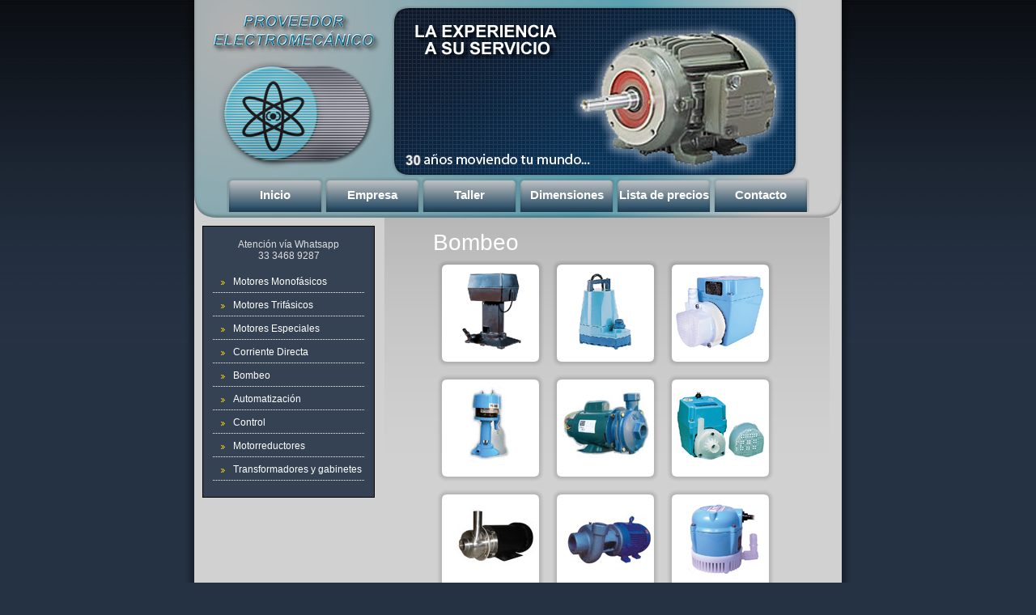

--- FILE ---
content_type: text/html; charset=UTF-8
request_url: https://proveedorelectromecanico.com/productos/bombeo.php
body_size: 1480
content:
<!DOCTYPE html PUBLIC "-//W3C//DTD XHTML 1.0 Transitional//EN" "http://www.w3.org/TR/xhtml1/DTD/xhtml1-transitional.dtd">
<html xmlns="http://www.w3.org/1999/xhtml">
<head>
<meta http-equiv="Content-Type" content="text/html; charset=utf-8" />
<meta name="description" content="Proveedor Electromecánico distribuye desde Guadalajara, Jalisco, motores, reductores, motoreductores, variadores, arrancadores, contactores, relevadores, motores corriente directa, soft starter, bombas, motobombas, weg, sumitomo, raisa y más" />
<meta name="keywords" content="motores, reductores, motoreductores, variadores, arrancadores, contactores, relevadores, motores corriente directa, soft starter, bombas, motobombas, weg, sumitomo, raisa, falk, Little giant, Graham, baldor, Westinghouse, minarik, taller, relevadores, capacitores, interruptores, interruptores termomagneticos, gabinetes, contactores, automatizaci&oacute;n, arrancadores suaves, botoner&iacute;a" />
<title>Equipo de bombeo en Guadalajara</title>
<link href="../css/style.css" rel="stylesheet" type="text/css" />
</head>

<body>

<div id="wrapperxx">
  <div id="header">

    <div class="logo">
      <img src="../images/logo.png" width="214" height="197" />
    </div>
    
    <div class="img-top">
      <img src="../images/servicio.png" width="502" height="212" />
    </div>
    
    <div id="main">
      <table border="0" align="center" cellpadding="0" cellspacing="0">
  <tr>
    <td width="120" height="43" background="../images/boton.png" align="center"><a href="/index.php" title="Motores electricos en Guadalajara"	class="txt-buttom">Inicio			</a></td>
    <td width="120" height="43" background="../images/boton.png" align="center"><a href="/empresa.php" title="Distribuidor de Motores y control WEG" class="txt-buttom">Empresa			</a></td>
    <td width="120" height="43" background="../images/boton.png" align="center"><a href="/taller.php" title="Reparacion y mantenimiento de motores electricos" 	class="txt-buttom">Taller			</a></td>
    <td width="120" height="43" background="../images/boton.png" align="center"><a href="/dimensiones.php" title="Refacciones para motores electricos WEG" class="txt-buttom">Dimensiones	</a></td>
    <td width="120" height="43" background="../images/boton.png" align="center"><a href="/listas.php" title="Motores electricos, control y automatizacion" class="txt-buttom">Lista de precios</a></td>
    <td width="120" height="43" background="../images/boton.png" align="center"><a href="/contacto.php" title="Distribuidor de fabrica de motores WEG" class="txt-buttom">Contacto			</a></td>
  </tr>
</table>
    </div>

    <div class="listado">
      <div style="text-align:center; padding-bottom:10px; color:#DDD;">
  Atención vía Whatsapp<br>
  <a href="https://wa.me/5213334689287" target="_blank" style="text-decoration:none;color:#DDD;">33 3468 9287</a>
</div>

<div class="rayita"><a href="/productos/monofasicos.php" class="menu-list" title="">Motores Monof&aacute;sicos</a></div>
<div class="rayita"><a href="/productos/trifasicos.php" class="menu-list" title="">Motores Trif&aacute;sicos</a></div>
<div class="rayita"><a href="/productos/especiales.php" class="menu-list" title="">Motores Especiales</a></div>
<div class="rayita"><a href="/productos/cd.php" class="menu-list" title="">Corriente Directa </a></div>
<div class="rayita"><a href="/productos/bombeo.php" class="menu-list" title="">Bombeo</a></div>
<div class="rayita"><a href="/productos/automatizacion.php" class="menu-list" title="">Automatizaci&oacute;n</a></div>
<div class="rayita"><a href="/productos/control.php" class="menu-list" title="">Control</a></div>
<div class="rayita"><a href="/productos/motoreductores.php" class="menu-list" title="">Motorreductores</a></div>
<div class="rayita"><a href="/productos/transformadores.php" class="menu-list" title="">Transformadores y gabinetes</a></div>

    </div>

    <div id="conten_grl">

      
      <div class="titulo">
        <span class="titulos">Bombeo</span>
      </div>
        <div class="box">
          <span>Sumergibles para<br>fuente y recirculadoras<br>CK-5</span>
          <a href="bombeo_01.php">
            <img src="../images/bombeo/01.png" border="0" />
          </a>
        </div>
        <div class="box">
          <span>Sumergibles para<br>fuente y recirculadoras<br>5-MSP</span>
          <a href="bombeo_02.php">
            <img src="../images/bombeo/02.png" border="0" />
          </a>
        </div>
        <div class="box">
          <span>Sumergibles para<br>fuente y recirculadoras<br>3E-12N</span>
          <a href="bombeo_03.php">
            <img src="../images/bombeo/03.png" border="0" />
          </a>
        </div>
        <div class="box">
          <span>Bomba recirculadora<br>tipoo pedestal<br/>PG-3000</span>
          <a href="bombeo_10.php">
            <img src="../images/bombeo/10.png" border="0" />
          </a>
        </div>
        <div class="box">
          <span>Motobomba monof&aacute;sica<br>centr&iacute;fuga<br/>uso dom&eacute;stico</span>
          <a href="bombeo_11.php">
            <img src="../images/bombeo/11.png" border="0" />
          </a>
        </div>
        <div class="box">
          <span>Sumergibles para<br>fuente y recirculadoras<br>2E-38N</span>
          <a href="bombeo_04.php">
            <img src="../images/bombeo/04.png" border="0" />
          </a>
        </div>
        <div class="box">
          <span>Tipo sanitario</span>
          <a href="bombeo_07.php">
            <img src="../images/bombeo/07.png" border="0" />
          </a>
        </div>
        <div class="box">
          <span>Bomba centr&iacute;fuga<br>trif&aacute;sica</span>
          <a href="bombeo_08.php">
            <img src="../images/bombeo/08.png" border="0" />
          </a>
        </div>
        <div class="box">
          <span>Sumergibles para<br>fuente y recirculadoras<br>1</span>
          <a href="bombeo_05.php">
            <img src="../images/bombeo/05.png" border="0" />
          </a>
        </div>
        <div class="box">
          <span>Tipo sanitario</span>
          <a href="bombeo_06.php">
            <img src="../images/bombeo/06.png" border="0" />
          </a>
        </div>
        <div class="box">
          <span>Bomba para aguas<br>residuales</span>
          <a href="bombeo_09.php">
            <img src="../images/bombeo/09.png" border="0" />
          </a>
        </div>
        <div class="box">
          <span>Motobomba sanitaria</span>
          <a href="bombeo_12.php">
            <img src="../images/bombeo/12.png" border="0" />
          </a>
        </div>
        <div class="box">
          <span>Bomba presurizadora<br>1/3hp. y 1/6 en 127v<br>Marca Aquapak y Marietta</span>
          <a href="bombeo_14.php">
            <img src="../images/bombeo/14.png" border="0" />
          </a>
        </div>
        <div class="box">
          <span>Bomba sumergible<br>P-AAA Little Giant</span>
          <a href="bombeo_15.php">
            <img src="../images/bombeo/15.png" border="0" />
          </a>
        </div>
    </div>
  </div>
</div>

<div id="footer">
  Copyright &copy; 2008 Proveedor Electromec&aacute;nico 3811-6026, 3915-8274 Guadalajara, Jalisco <br /> 
Cel oficina y whatsapp <a href="https://wa.me/5213334689287" target="_blank" style="text-decoration: none;">33 3468 9287</a></div>

</body>
</html>


--- FILE ---
content_type: text/css
request_url: https://proveedorelectromecanico.com/css/style.css
body_size: 956
content:
@charset "utf-8";
/* CSS Document */

body {
	margin:0;
	background-repeat:repeat-x;
	background-color:#253244;
	background-image: url(../images/bg.png);
	font-family: Arial, Helvetica, sans-serif;
	font-size: 12px;
	color: #FFFFFF;
}
a {
	color: #FFFFFF;
}

.box {
	background-image: url(../images/box.png);
	margin: 5px;
	height: 117px;
	width: 132px;
	float: left;
	text-align: center;
	padding-top: 15px;
}

.box span {
	display: none;
}
.box:hover span {
	padding: 3px;
	display: inline;
	position: absolute;
	z-index: 100;
	top: auto;
	background-image: url(../images/opacity.png);
}
.box-big {
	background-image: url(../images/box-big.png);
	margin: 5px;
	height: 229px;
	width: 259px;
	float: left;
	text-align: center;
	padding-top: 30px;
}
.boxdim {
	background-image: url(../images/boxdim.png);
	margin: 5px;
	height: 105px;
	width: 120px;
	float: left;
	text-align: center;
	padding-top: 10px;
}
.boxdims {
	background-image: url(../images/boxdims.png);
	height: 40px;
	width: 40px;
	float: left;
	text-align: center;
	margin-top: 5px;
	margin-right: 5px;
	margin-bottom: 5px;
	margin-left: 150px;
	padding: 5px;
}

.buttom {
	background-image: url(../images/boton.png);
	background-repeat: no-repeat;
	height: 43px;
	width: 139px;
	float: left;
	line-height: 45px;
	text-align: center;
}
.buttom a {
	display: block;
	width: 100%;
}
.field {
	font-family: Arial, Helvetica, sans-serif;
	color: #000000;
	margin-top: 3px;
	border: 1px solid #000000;
	width: 150px;
	margin-bottom: 3px;
	font-size: 12px;
}
.fieldbox {
	font-family: Arial, Helvetica, sans-serif;
	color: #000000;
	margin-top: 3px;
	border: 1px solid #000000;
	width: 250px;
	height: 90px;
	font-size: 12px;
}
.img-top {
	height: 212px;
	width: 502px;
	float: left;
	margin-top: 7px;
	margin-left: 10px;
}
.row{
	width: 100%;
}

.listado {
	width: 211px;
	margin-top: 60px;
	margin-left: 10px;
	padding-top: 15px;
	padding-bottom: 15px;
	float: left;
	background-color: #354254;
	border: 1px solid #000000;
}
.logo {
	float: left;
	height: 197px;
	width: 214px;
	margin-top: 15px;
	margin-left: 20px;
}
.menu-list {
	text-decoration: none;
}
.rayita a {
	display: block;
	width: 100%;
}
.titulos {
	font-family: Arial, Helvetica, sans-serif;
	font-size: 28px;
	color: #FFFFFF;
}
.titulo {
	float: left;
	height: auto;
	width: 100%;
}




.rayita {
	background-image: url(../images/rayita.png);
	height: 23px;
	width: 162px;
	margin-right: auto;
	margin-left: auto;
	margin-top: 5px;
	margin-bottom: 5px;
	padding-left: 25px;
	line-height: 20px;
	background-repeat: no-repeat;
	background-position: 10px center;
	border-bottom-width: 1px;
	border-bottom-style: dotted;
	border-bottom-color: #FFFFFF;
}
.txt-buttom {
	font-family: Arial, Helvetica, sans-serif;
	font-size: 15px;
	font-weight: bold;
	color: #FFFFFF;
	text-decoration: none;
}
.txt-buttom:hover {
	color: #000066;
}
.txt-form {
	font-family: Arial, Helvetica, sans-serif;
	font-size: 14px;
	color: #000000;
}
.txt-form a {
	font-family: Arial, Helvetica, sans-serif;
	font-size: 12px;
	color: #111111;
	font-variant: normal;
}


.txt-inport {
	font-family: Arial, Helvetica, sans-serif;
	font-size: 11px;
	color: #FF0000;
}


.txt-negritas {
	color: #000000;
	text-align: justify;
	font-weight: bold;
}
.txt-uni {
	color: #000000;
	text-align: justify;
}
.txt-uni a {
	color: #000000;
	text-align: justify;
	text-decoration: none;
}



#wrapper {
	width: 800px;
	margin-top: 0px;
	margin-right: auto;
	margin-bottom: 0px;
	margin-left: auto;
	background-image: url(../images/bg-wrapper.png);
	background-repeat: repeat-y;
	padding-right: 11px;
	padding-left: 11px;
	height: 850px;
}
#wrapper2 {
	width: 800px;
	margin-top: 0px;
	margin-right: auto;
	margin-bottom: 0px;
	margin-left: auto;
	background-image: url(../images/bg-wrapper.png);
	background-repeat: repeat-y;
	padding-right: 11px;
	padding-left: 11px;
	height: 650px;
}
#wrapper3 {
	width: 800px;
	margin-top: 0px;
	margin-right: auto;
	margin-bottom: 0px;
	margin-left: auto;
	background-image: url(../images/bg-wrapper.png);
	background-repeat: repeat-y;
	padding-right: 11px;
	padding-left: 11px;
	height: 1000px;
}
#wrapperxx {
	width: 800px;
	margin-top: 0px;
	margin-right: auto;
	margin-bottom: 0px;
	margin-left: auto;
	background-image: url(../images/bg-wrapper.png);
	background-repeat: repeat-y;
	padding-right: 11px;
	padding-left: 11px;
	height: 1100px;
}

#wrapperxxl {
	width: 800px;
	margin-top: 0px;
	margin-right: auto;
	margin-bottom: 0px;
	margin-left: auto;
	background-image: url(../images/bg-wrapper.png);
	background-repeat: repeat-y;
	padding-right: 11px;
	padding-left: 11px;
	height: 1500px;
}
#wrapper2000 {
	width: 800px;
	margin-top: 0px;
	margin-right: auto;
	margin-bottom: 0px;
	margin-left: auto;
	background-image: url(../images/bg-wrapper.png);
	background-repeat: repeat-y;
	padding-right: 11px;
	padding-left: 11px;
	height: 2000px;
}
#wrapperauto {
	width: 800px;
	margin-top: 0px;
	margin-right: auto;
	margin-bottom: 0px;
	margin-left: auto;
	background-image: url(../images/bg-wrapper.png);
	background-repeat: repeat-y;
	padding-right: 11px;
	padding-left: 11px;
	height: auto;
}




#header {
	background-image: url(../images/header.png);
	height: 269px;
	width: 800px;
	background-repeat: no-repeat;
}
#footer {
	height: 110px;
	line-height: 20px;
	text-align: right;
	background-image: url(../images/footer.png);
	clear: both;
	width: 780px;
	margin-right: auto;
	margin-left: auto;
	padding-right: 20px;
	padding-top: 40px;
}



#main {
	height: 43px;
	padding-right: 40px;
	padding-left: 40px;
	padding-top: 15px;
}
.desta {
	width: 510px;
	margin-top: 5px;
	margin-bottom: 5px;
	float: left;
}

#mailto {
	margin-top: 15px;
	height: 20px;
	padding-top: 8px;
	padding-left: 10px;
}


#conten {
	background-image: url(../images/bg-conten.png);
	background-repeat: repeat-x;
	float: right;
	margin-top: 50px;
	margin-right: 15px;
	padding: 15px;
	width: 520px;
}
#conten_grl {
	background-image: url(../images/bg-conten.png);
	background-repeat: repeat-x;
	float: right;
	margin-top: 50px;
	margin-right: 15px;
	width: 475px;
	padding-top: 15px;
	padding-right: 15px;
	padding-bottom: 15px;
	padding-left: 60px;
}
#conten_dim {
	background-image: url(../images/bg-conten.png);
	background-repeat: repeat-x;
	float: right;
	margin-top: 50px;
	margin-right: 15px;
	width: 550px;
	padding-top: 15px;
	padding-right: 0px;
	padding-bottom: 15px;
	padding-left: 0px;
}
}
